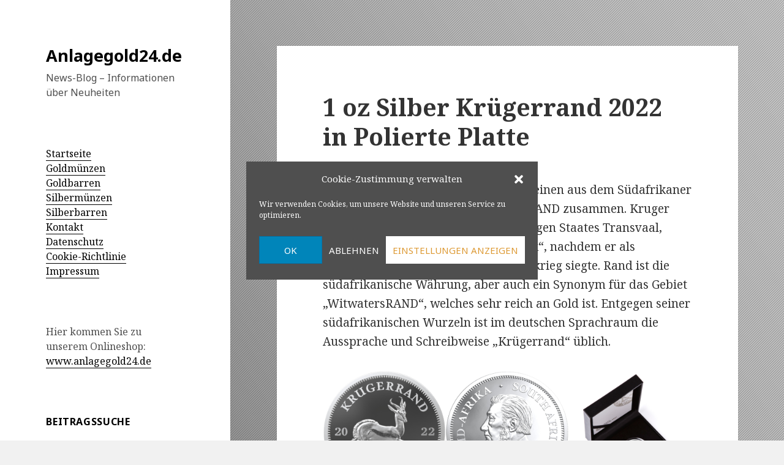

--- FILE ---
content_type: text/html; charset=UTF-8
request_url: https://anlagegold24.blog/2022/01/07/1-oz-silber-kruegerrand-2022-in-polierte-platte/
body_size: 53981
content:
<!DOCTYPE html>
<html lang="de" class="no-js">
<head>
	<meta charset="UTF-8">
	<meta name="viewport" content="width=device-width">
	<link rel="profile" href="https://gmpg.org/xfn/11">
	<link rel="pingback" href="https://anlagegold24.blog/xmlrpc.php">
	<!--[if lt IE 9]>
	<script src="https://anlagegold24.blog/wp-content/themes/twentyfifteen/js/html5.js?ver=3.7.0"></script>
	<![endif]-->
	<script>(function(html){html.className = html.className.replace(/\bno-js\b/,'js')})(document.documentElement);</script>
<title>1 oz Silber Krügerrand 2022 in Polierte Platte &#8211; Anlagegold24.de</title>
<meta name='robots' content='max-image-preview:large' />
	<style>img:is([sizes="auto" i], [sizes^="auto," i]) { contain-intrinsic-size: 3000px 1500px }</style>
	<link rel='dns-prefetch' href='//fonts.googleapis.com' />
<link href='https://fonts.gstatic.com' crossorigin rel='preconnect' />
<link rel="alternate" type="application/rss+xml" title="Anlagegold24.de &raquo; Feed" href="https://anlagegold24.blog/feed/" />
<script>
window._wpemojiSettings = {"baseUrl":"https:\/\/s.w.org\/images\/core\/emoji\/15.0.3\/72x72\/","ext":".png","svgUrl":"https:\/\/s.w.org\/images\/core\/emoji\/15.0.3\/svg\/","svgExt":".svg","source":{"concatemoji":"https:\/\/anlagegold24.blog\/wp-includes\/js\/wp-emoji-release.min.js?ver=6.7.4"}};
/*! This file is auto-generated */
!function(i,n){var o,s,e;function c(e){try{var t={supportTests:e,timestamp:(new Date).valueOf()};sessionStorage.setItem(o,JSON.stringify(t))}catch(e){}}function p(e,t,n){e.clearRect(0,0,e.canvas.width,e.canvas.height),e.fillText(t,0,0);var t=new Uint32Array(e.getImageData(0,0,e.canvas.width,e.canvas.height).data),r=(e.clearRect(0,0,e.canvas.width,e.canvas.height),e.fillText(n,0,0),new Uint32Array(e.getImageData(0,0,e.canvas.width,e.canvas.height).data));return t.every(function(e,t){return e===r[t]})}function u(e,t,n){switch(t){case"flag":return n(e,"\ud83c\udff3\ufe0f\u200d\u26a7\ufe0f","\ud83c\udff3\ufe0f\u200b\u26a7\ufe0f")?!1:!n(e,"\ud83c\uddfa\ud83c\uddf3","\ud83c\uddfa\u200b\ud83c\uddf3")&&!n(e,"\ud83c\udff4\udb40\udc67\udb40\udc62\udb40\udc65\udb40\udc6e\udb40\udc67\udb40\udc7f","\ud83c\udff4\u200b\udb40\udc67\u200b\udb40\udc62\u200b\udb40\udc65\u200b\udb40\udc6e\u200b\udb40\udc67\u200b\udb40\udc7f");case"emoji":return!n(e,"\ud83d\udc26\u200d\u2b1b","\ud83d\udc26\u200b\u2b1b")}return!1}function f(e,t,n){var r="undefined"!=typeof WorkerGlobalScope&&self instanceof WorkerGlobalScope?new OffscreenCanvas(300,150):i.createElement("canvas"),a=r.getContext("2d",{willReadFrequently:!0}),o=(a.textBaseline="top",a.font="600 32px Arial",{});return e.forEach(function(e){o[e]=t(a,e,n)}),o}function t(e){var t=i.createElement("script");t.src=e,t.defer=!0,i.head.appendChild(t)}"undefined"!=typeof Promise&&(o="wpEmojiSettingsSupports",s=["flag","emoji"],n.supports={everything:!0,everythingExceptFlag:!0},e=new Promise(function(e){i.addEventListener("DOMContentLoaded",e,{once:!0})}),new Promise(function(t){var n=function(){try{var e=JSON.parse(sessionStorage.getItem(o));if("object"==typeof e&&"number"==typeof e.timestamp&&(new Date).valueOf()<e.timestamp+604800&&"object"==typeof e.supportTests)return e.supportTests}catch(e){}return null}();if(!n){if("undefined"!=typeof Worker&&"undefined"!=typeof OffscreenCanvas&&"undefined"!=typeof URL&&URL.createObjectURL&&"undefined"!=typeof Blob)try{var e="postMessage("+f.toString()+"("+[JSON.stringify(s),u.toString(),p.toString()].join(",")+"));",r=new Blob([e],{type:"text/javascript"}),a=new Worker(URL.createObjectURL(r),{name:"wpTestEmojiSupports"});return void(a.onmessage=function(e){c(n=e.data),a.terminate(),t(n)})}catch(e){}c(n=f(s,u,p))}t(n)}).then(function(e){for(var t in e)n.supports[t]=e[t],n.supports.everything=n.supports.everything&&n.supports[t],"flag"!==t&&(n.supports.everythingExceptFlag=n.supports.everythingExceptFlag&&n.supports[t]);n.supports.everythingExceptFlag=n.supports.everythingExceptFlag&&!n.supports.flag,n.DOMReady=!1,n.readyCallback=function(){n.DOMReady=!0}}).then(function(){return e}).then(function(){var e;n.supports.everything||(n.readyCallback(),(e=n.source||{}).concatemoji?t(e.concatemoji):e.wpemoji&&e.twemoji&&(t(e.twemoji),t(e.wpemoji)))}))}((window,document),window._wpemojiSettings);
</script>
<link rel='stylesheet' id='twentyfifteen-jetpack-css' href='https://anlagegold24.blog/wp-content/plugins/jetpack/modules/theme-tools/compat/twentyfifteen.css?ver=11.0.2' media='all' />
<style id='wp-emoji-styles-inline-css'>

	img.wp-smiley, img.emoji {
		display: inline !important;
		border: none !important;
		box-shadow: none !important;
		height: 1em !important;
		width: 1em !important;
		margin: 0 0.07em !important;
		vertical-align: -0.1em !important;
		background: none !important;
		padding: 0 !important;
	}
</style>
<link rel='stylesheet' id='wp-block-library-css' href='https://anlagegold24.blog/wp-includes/css/dist/block-library/style.min.css?ver=6.7.4' media='all' />
<style id='wp-block-library-inline-css'>
.has-text-align-justify{text-align:justify;}
</style>
<style id='wp-block-library-theme-inline-css'>
.wp-block-audio :where(figcaption){color:#555;font-size:13px;text-align:center}.is-dark-theme .wp-block-audio :where(figcaption){color:#ffffffa6}.wp-block-audio{margin:0 0 1em}.wp-block-code{border:1px solid #ccc;border-radius:4px;font-family:Menlo,Consolas,monaco,monospace;padding:.8em 1em}.wp-block-embed :where(figcaption){color:#555;font-size:13px;text-align:center}.is-dark-theme .wp-block-embed :where(figcaption){color:#ffffffa6}.wp-block-embed{margin:0 0 1em}.blocks-gallery-caption{color:#555;font-size:13px;text-align:center}.is-dark-theme .blocks-gallery-caption{color:#ffffffa6}:root :where(.wp-block-image figcaption){color:#555;font-size:13px;text-align:center}.is-dark-theme :root :where(.wp-block-image figcaption){color:#ffffffa6}.wp-block-image{margin:0 0 1em}.wp-block-pullquote{border-bottom:4px solid;border-top:4px solid;color:currentColor;margin-bottom:1.75em}.wp-block-pullquote cite,.wp-block-pullquote footer,.wp-block-pullquote__citation{color:currentColor;font-size:.8125em;font-style:normal;text-transform:uppercase}.wp-block-quote{border-left:.25em solid;margin:0 0 1.75em;padding-left:1em}.wp-block-quote cite,.wp-block-quote footer{color:currentColor;font-size:.8125em;font-style:normal;position:relative}.wp-block-quote:where(.has-text-align-right){border-left:none;border-right:.25em solid;padding-left:0;padding-right:1em}.wp-block-quote:where(.has-text-align-center){border:none;padding-left:0}.wp-block-quote.is-large,.wp-block-quote.is-style-large,.wp-block-quote:where(.is-style-plain){border:none}.wp-block-search .wp-block-search__label{font-weight:700}.wp-block-search__button{border:1px solid #ccc;padding:.375em .625em}:where(.wp-block-group.has-background){padding:1.25em 2.375em}.wp-block-separator.has-css-opacity{opacity:.4}.wp-block-separator{border:none;border-bottom:2px solid;margin-left:auto;margin-right:auto}.wp-block-separator.has-alpha-channel-opacity{opacity:1}.wp-block-separator:not(.is-style-wide):not(.is-style-dots){width:100px}.wp-block-separator.has-background:not(.is-style-dots){border-bottom:none;height:1px}.wp-block-separator.has-background:not(.is-style-wide):not(.is-style-dots){height:2px}.wp-block-table{margin:0 0 1em}.wp-block-table td,.wp-block-table th{word-break:normal}.wp-block-table :where(figcaption){color:#555;font-size:13px;text-align:center}.is-dark-theme .wp-block-table :where(figcaption){color:#ffffffa6}.wp-block-video :where(figcaption){color:#555;font-size:13px;text-align:center}.is-dark-theme .wp-block-video :where(figcaption){color:#ffffffa6}.wp-block-video{margin:0 0 1em}:root :where(.wp-block-template-part.has-background){margin-bottom:0;margin-top:0;padding:1.25em 2.375em}
</style>
<link rel='stylesheet' id='mediaelement-css' href='https://anlagegold24.blog/wp-includes/js/mediaelement/mediaelementplayer-legacy.min.css?ver=4.2.17' media='all' />
<link rel='stylesheet' id='wp-mediaelement-css' href='https://anlagegold24.blog/wp-includes/js/mediaelement/wp-mediaelement.min.css?ver=6.7.4' media='all' />
<style id='classic-theme-styles-inline-css'>
/*! This file is auto-generated */
.wp-block-button__link{color:#fff;background-color:#32373c;border-radius:9999px;box-shadow:none;text-decoration:none;padding:calc(.667em + 2px) calc(1.333em + 2px);font-size:1.125em}.wp-block-file__button{background:#32373c;color:#fff;text-decoration:none}
</style>
<style id='global-styles-inline-css'>
:root{--wp--preset--aspect-ratio--square: 1;--wp--preset--aspect-ratio--4-3: 4/3;--wp--preset--aspect-ratio--3-4: 3/4;--wp--preset--aspect-ratio--3-2: 3/2;--wp--preset--aspect-ratio--2-3: 2/3;--wp--preset--aspect-ratio--16-9: 16/9;--wp--preset--aspect-ratio--9-16: 9/16;--wp--preset--color--black: #000000;--wp--preset--color--cyan-bluish-gray: #abb8c3;--wp--preset--color--white: #fff;--wp--preset--color--pale-pink: #f78da7;--wp--preset--color--vivid-red: #cf2e2e;--wp--preset--color--luminous-vivid-orange: #ff6900;--wp--preset--color--luminous-vivid-amber: #fcb900;--wp--preset--color--light-green-cyan: #7bdcb5;--wp--preset--color--vivid-green-cyan: #00d084;--wp--preset--color--pale-cyan-blue: #8ed1fc;--wp--preset--color--vivid-cyan-blue: #0693e3;--wp--preset--color--vivid-purple: #9b51e0;--wp--preset--color--dark-gray: #111;--wp--preset--color--light-gray: #f1f1f1;--wp--preset--color--yellow: #f4ca16;--wp--preset--color--dark-brown: #352712;--wp--preset--color--medium-pink: #e53b51;--wp--preset--color--light-pink: #ffe5d1;--wp--preset--color--dark-purple: #2e2256;--wp--preset--color--purple: #674970;--wp--preset--color--blue-gray: #22313f;--wp--preset--color--bright-blue: #55c3dc;--wp--preset--color--light-blue: #e9f2f9;--wp--preset--gradient--vivid-cyan-blue-to-vivid-purple: linear-gradient(135deg,rgba(6,147,227,1) 0%,rgb(155,81,224) 100%);--wp--preset--gradient--light-green-cyan-to-vivid-green-cyan: linear-gradient(135deg,rgb(122,220,180) 0%,rgb(0,208,130) 100%);--wp--preset--gradient--luminous-vivid-amber-to-luminous-vivid-orange: linear-gradient(135deg,rgba(252,185,0,1) 0%,rgba(255,105,0,1) 100%);--wp--preset--gradient--luminous-vivid-orange-to-vivid-red: linear-gradient(135deg,rgba(255,105,0,1) 0%,rgb(207,46,46) 100%);--wp--preset--gradient--very-light-gray-to-cyan-bluish-gray: linear-gradient(135deg,rgb(238,238,238) 0%,rgb(169,184,195) 100%);--wp--preset--gradient--cool-to-warm-spectrum: linear-gradient(135deg,rgb(74,234,220) 0%,rgb(151,120,209) 20%,rgb(207,42,186) 40%,rgb(238,44,130) 60%,rgb(251,105,98) 80%,rgb(254,248,76) 100%);--wp--preset--gradient--blush-light-purple: linear-gradient(135deg,rgb(255,206,236) 0%,rgb(152,150,240) 100%);--wp--preset--gradient--blush-bordeaux: linear-gradient(135deg,rgb(254,205,165) 0%,rgb(254,45,45) 50%,rgb(107,0,62) 100%);--wp--preset--gradient--luminous-dusk: linear-gradient(135deg,rgb(255,203,112) 0%,rgb(199,81,192) 50%,rgb(65,88,208) 100%);--wp--preset--gradient--pale-ocean: linear-gradient(135deg,rgb(255,245,203) 0%,rgb(182,227,212) 50%,rgb(51,167,181) 100%);--wp--preset--gradient--electric-grass: linear-gradient(135deg,rgb(202,248,128) 0%,rgb(113,206,126) 100%);--wp--preset--gradient--midnight: linear-gradient(135deg,rgb(2,3,129) 0%,rgb(40,116,252) 100%);--wp--preset--font-size--small: 13px;--wp--preset--font-size--medium: 20px;--wp--preset--font-size--large: 36px;--wp--preset--font-size--x-large: 42px;--wp--preset--spacing--20: 0.44rem;--wp--preset--spacing--30: 0.67rem;--wp--preset--spacing--40: 1rem;--wp--preset--spacing--50: 1.5rem;--wp--preset--spacing--60: 2.25rem;--wp--preset--spacing--70: 3.38rem;--wp--preset--spacing--80: 5.06rem;--wp--preset--shadow--natural: 6px 6px 9px rgba(0, 0, 0, 0.2);--wp--preset--shadow--deep: 12px 12px 50px rgba(0, 0, 0, 0.4);--wp--preset--shadow--sharp: 6px 6px 0px rgba(0, 0, 0, 0.2);--wp--preset--shadow--outlined: 6px 6px 0px -3px rgba(255, 255, 255, 1), 6px 6px rgba(0, 0, 0, 1);--wp--preset--shadow--crisp: 6px 6px 0px rgba(0, 0, 0, 1);}:where(.is-layout-flex){gap: 0.5em;}:where(.is-layout-grid){gap: 0.5em;}body .is-layout-flex{display: flex;}.is-layout-flex{flex-wrap: wrap;align-items: center;}.is-layout-flex > :is(*, div){margin: 0;}body .is-layout-grid{display: grid;}.is-layout-grid > :is(*, div){margin: 0;}:where(.wp-block-columns.is-layout-flex){gap: 2em;}:where(.wp-block-columns.is-layout-grid){gap: 2em;}:where(.wp-block-post-template.is-layout-flex){gap: 1.25em;}:where(.wp-block-post-template.is-layout-grid){gap: 1.25em;}.has-black-color{color: var(--wp--preset--color--black) !important;}.has-cyan-bluish-gray-color{color: var(--wp--preset--color--cyan-bluish-gray) !important;}.has-white-color{color: var(--wp--preset--color--white) !important;}.has-pale-pink-color{color: var(--wp--preset--color--pale-pink) !important;}.has-vivid-red-color{color: var(--wp--preset--color--vivid-red) !important;}.has-luminous-vivid-orange-color{color: var(--wp--preset--color--luminous-vivid-orange) !important;}.has-luminous-vivid-amber-color{color: var(--wp--preset--color--luminous-vivid-amber) !important;}.has-light-green-cyan-color{color: var(--wp--preset--color--light-green-cyan) !important;}.has-vivid-green-cyan-color{color: var(--wp--preset--color--vivid-green-cyan) !important;}.has-pale-cyan-blue-color{color: var(--wp--preset--color--pale-cyan-blue) !important;}.has-vivid-cyan-blue-color{color: var(--wp--preset--color--vivid-cyan-blue) !important;}.has-vivid-purple-color{color: var(--wp--preset--color--vivid-purple) !important;}.has-black-background-color{background-color: var(--wp--preset--color--black) !important;}.has-cyan-bluish-gray-background-color{background-color: var(--wp--preset--color--cyan-bluish-gray) !important;}.has-white-background-color{background-color: var(--wp--preset--color--white) !important;}.has-pale-pink-background-color{background-color: var(--wp--preset--color--pale-pink) !important;}.has-vivid-red-background-color{background-color: var(--wp--preset--color--vivid-red) !important;}.has-luminous-vivid-orange-background-color{background-color: var(--wp--preset--color--luminous-vivid-orange) !important;}.has-luminous-vivid-amber-background-color{background-color: var(--wp--preset--color--luminous-vivid-amber) !important;}.has-light-green-cyan-background-color{background-color: var(--wp--preset--color--light-green-cyan) !important;}.has-vivid-green-cyan-background-color{background-color: var(--wp--preset--color--vivid-green-cyan) !important;}.has-pale-cyan-blue-background-color{background-color: var(--wp--preset--color--pale-cyan-blue) !important;}.has-vivid-cyan-blue-background-color{background-color: var(--wp--preset--color--vivid-cyan-blue) !important;}.has-vivid-purple-background-color{background-color: var(--wp--preset--color--vivid-purple) !important;}.has-black-border-color{border-color: var(--wp--preset--color--black) !important;}.has-cyan-bluish-gray-border-color{border-color: var(--wp--preset--color--cyan-bluish-gray) !important;}.has-white-border-color{border-color: var(--wp--preset--color--white) !important;}.has-pale-pink-border-color{border-color: var(--wp--preset--color--pale-pink) !important;}.has-vivid-red-border-color{border-color: var(--wp--preset--color--vivid-red) !important;}.has-luminous-vivid-orange-border-color{border-color: var(--wp--preset--color--luminous-vivid-orange) !important;}.has-luminous-vivid-amber-border-color{border-color: var(--wp--preset--color--luminous-vivid-amber) !important;}.has-light-green-cyan-border-color{border-color: var(--wp--preset--color--light-green-cyan) !important;}.has-vivid-green-cyan-border-color{border-color: var(--wp--preset--color--vivid-green-cyan) !important;}.has-pale-cyan-blue-border-color{border-color: var(--wp--preset--color--pale-cyan-blue) !important;}.has-vivid-cyan-blue-border-color{border-color: var(--wp--preset--color--vivid-cyan-blue) !important;}.has-vivid-purple-border-color{border-color: var(--wp--preset--color--vivid-purple) !important;}.has-vivid-cyan-blue-to-vivid-purple-gradient-background{background: var(--wp--preset--gradient--vivid-cyan-blue-to-vivid-purple) !important;}.has-light-green-cyan-to-vivid-green-cyan-gradient-background{background: var(--wp--preset--gradient--light-green-cyan-to-vivid-green-cyan) !important;}.has-luminous-vivid-amber-to-luminous-vivid-orange-gradient-background{background: var(--wp--preset--gradient--luminous-vivid-amber-to-luminous-vivid-orange) !important;}.has-luminous-vivid-orange-to-vivid-red-gradient-background{background: var(--wp--preset--gradient--luminous-vivid-orange-to-vivid-red) !important;}.has-very-light-gray-to-cyan-bluish-gray-gradient-background{background: var(--wp--preset--gradient--very-light-gray-to-cyan-bluish-gray) !important;}.has-cool-to-warm-spectrum-gradient-background{background: var(--wp--preset--gradient--cool-to-warm-spectrum) !important;}.has-blush-light-purple-gradient-background{background: var(--wp--preset--gradient--blush-light-purple) !important;}.has-blush-bordeaux-gradient-background{background: var(--wp--preset--gradient--blush-bordeaux) !important;}.has-luminous-dusk-gradient-background{background: var(--wp--preset--gradient--luminous-dusk) !important;}.has-pale-ocean-gradient-background{background: var(--wp--preset--gradient--pale-ocean) !important;}.has-electric-grass-gradient-background{background: var(--wp--preset--gradient--electric-grass) !important;}.has-midnight-gradient-background{background: var(--wp--preset--gradient--midnight) !important;}.has-small-font-size{font-size: var(--wp--preset--font-size--small) !important;}.has-medium-font-size{font-size: var(--wp--preset--font-size--medium) !important;}.has-large-font-size{font-size: var(--wp--preset--font-size--large) !important;}.has-x-large-font-size{font-size: var(--wp--preset--font-size--x-large) !important;}
:where(.wp-block-post-template.is-layout-flex){gap: 1.25em;}:where(.wp-block-post-template.is-layout-grid){gap: 1.25em;}
:where(.wp-block-columns.is-layout-flex){gap: 2em;}:where(.wp-block-columns.is-layout-grid){gap: 2em;}
:root :where(.wp-block-pullquote){font-size: 1.5em;line-height: 1.6;}
</style>
<link rel='stylesheet' id='responsive-lightbox-prettyphoto-css' href='https://anlagegold24.blog/wp-content/plugins/responsive-lightbox/assets/prettyphoto/prettyPhoto.min.css?ver=2.4.0' media='all' />
<link rel='stylesheet' id='cmplz-general-css' href='https://anlagegold24.blog/wp-content/plugins/complianz-gdpr/assets/css/cookieblocker.min.css?ver=6.2.0' media='all' />
<link rel='stylesheet' id='twentyfifteen-fonts-css' href='https://fonts.googleapis.com/css?family=Noto+Sans%3A400italic%2C700italic%2C400%2C700%7CNoto+Serif%3A400italic%2C700italic%2C400%2C700%7CInconsolata%3A400%2C700&#038;subset=latin%2Clatin-ext&#038;display=fallback' media='all' />
<link rel='stylesheet' id='genericons-css' href='https://anlagegold24.blog/wp-content/plugins/jetpack/_inc/genericons/genericons/genericons.css?ver=3.1' media='all' />
<link rel='stylesheet' id='twentyfifteen-style-css' href='https://anlagegold24.blog/wp-content/themes/twentyfifteen/style.css?ver=20201208' media='all' />
<style id='twentyfifteen-style-inline-css'>

		/* Custom Sidebar Text Color */
		.site-title a,
		.site-description,
		.secondary-toggle:before {
			color: #000000;
		}

		.site-title a:hover,
		.site-title a:focus {
			color: #000000; /* Fallback for IE7 and IE8 */
			color: rgba( 0, 0, 0, 0.7);
		}

		.secondary-toggle {
			border-color: #000000; /* Fallback for IE7 and IE8 */
			border-color: rgba( 0, 0, 0, 0.1);
		}

		.secondary-toggle:hover,
		.secondary-toggle:focus {
			border-color: #000000; /* Fallback for IE7 and IE8 */
			border-color: rgba( 0, 0, 0, 0.3);
		}

		.site-title a {
			outline-color: #000000; /* Fallback for IE7 and IE8 */
			outline-color: rgba( 0, 0, 0, 0.3);
		}

		@media screen and (min-width: 59.6875em) {
			.secondary a,
			.dropdown-toggle:after,
			.widget-title,
			.widget blockquote cite,
			.widget blockquote small {
				color: #000000;
			}

			.widget button,
			.widget input[type="button"],
			.widget input[type="reset"],
			.widget input[type="submit"],
			.widget_calendar tbody a {
				background-color: #000000;
			}

			.textwidget a {
				border-color: #000000;
			}

			.secondary a:hover,
			.secondary a:focus,
			.main-navigation .menu-item-description,
			.widget,
			.widget blockquote,
			.widget .wp-caption-text,
			.widget .gallery-caption {
				color: rgba( 0, 0, 0, 0.7);
			}

			.widget button:hover,
			.widget button:focus,
			.widget input[type="button"]:hover,
			.widget input[type="button"]:focus,
			.widget input[type="reset"]:hover,
			.widget input[type="reset"]:focus,
			.widget input[type="submit"]:hover,
			.widget input[type="submit"]:focus,
			.widget_calendar tbody a:hover,
			.widget_calendar tbody a:focus {
				background-color: rgba( 0, 0, 0, 0.7);
			}

			.widget blockquote {
				border-color: rgba( 0, 0, 0, 0.7);
			}

			.main-navigation ul,
			.main-navigation li,
			.secondary-toggle,
			.widget input,
			.widget textarea,
			.widget table,
			.widget th,
			.widget td,
			.widget pre,
			.widget li,
			.widget_categories .children,
			.widget_nav_menu .sub-menu,
			.widget_pages .children,
			.widget abbr[title] {
				border-color: rgba( 0, 0, 0, 0.1);
			}

			.dropdown-toggle:hover,
			.dropdown-toggle:focus,
			.widget hr {
				background-color: rgba( 0, 0, 0, 0.1);
			}

			.widget input:focus,
			.widget textarea:focus {
				border-color: rgba( 0, 0, 0, 0.3);
			}

			.sidebar a:focus,
			.dropdown-toggle:focus {
				outline-color: rgba( 0, 0, 0, 0.3);
			}
		}
	
</style>
<link rel='stylesheet' id='twentyfifteen-block-style-css' href='https://anlagegold24.blog/wp-content/themes/twentyfifteen/css/blocks.css?ver=20190102' media='all' />
<!--[if lt IE 9]>
<link rel='stylesheet' id='twentyfifteen-ie-css' href='https://anlagegold24.blog/wp-content/themes/twentyfifteen/css/ie.css?ver=20170916' media='all' />
<![endif]-->
<!--[if lt IE 8]>
<link rel='stylesheet' id='twentyfifteen-ie7-css' href='https://anlagegold24.blog/wp-content/themes/twentyfifteen/css/ie7.css?ver=20141210' media='all' />
<![endif]-->
<link rel='stylesheet' id='jetpack_css-css' href='https://anlagegold24.blog/wp-content/plugins/jetpack/css/jetpack.css?ver=11.0.2' media='all' />
<script src="https://anlagegold24.blog/wp-includes/js/jquery/jquery.min.js?ver=3.7.1" id="jquery-core-js"></script>
<script src="https://anlagegold24.blog/wp-includes/js/jquery/jquery-migrate.min.js?ver=3.4.1" id="jquery-migrate-js"></script>
<script src="https://anlagegold24.blog/wp-content/plugins/responsive-lightbox/assets/prettyphoto/jquery.prettyPhoto.min.js?ver=2.4.0" id="responsive-lightbox-prettyphoto-js"></script>
<script src="https://anlagegold24.blog/wp-includes/js/underscore.min.js?ver=1.13.7" id="underscore-js"></script>
<script src="https://anlagegold24.blog/wp-content/plugins/responsive-lightbox/assets/infinitescroll/infinite-scroll.pkgd.min.js?ver=6.7.4" id="responsive-lightbox-infinite-scroll-js"></script>
<script id="responsive-lightbox-js-extra">
var rlArgs = {"script":"prettyphoto","selector":"lightbox","customEvents":"","activeGalleries":"1","animationSpeed":"normal","slideshow":"0","slideshowDelay":"5000","slideshowAutoplay":"0","opacity":"0.62","showTitle":"1","allowResize":"1","allowExpand":"1","width":"1080","height":"720","separator":"\/","theme":"pp_default","horizontalPadding":"20","hideFlash":"0","wmode":"window","videoAutoplay":"0","modal":"0","deeplinking":"0","overlayGallery":"1","keyboardShortcuts":"1","social":"0","woocommerce_gallery":"0","ajaxurl":"https:\/\/anlagegold24.blog\/wp-admin\/admin-ajax.php","nonce":"26b643fe04","preview":"false","postId":"3249","scriptExtension":""};
</script>
<script src="https://anlagegold24.blog/wp-content/plugins/responsive-lightbox/js/front.js?ver=2.4.0" id="responsive-lightbox-js"></script>
<link rel="https://api.w.org/" href="https://anlagegold24.blog/wp-json/" /><link rel="alternate" title="JSON" type="application/json" href="https://anlagegold24.blog/wp-json/wp/v2/posts/3249" /><link rel="EditURI" type="application/rsd+xml" title="RSD" href="https://anlagegold24.blog/xmlrpc.php?rsd" />
<meta name="generator" content="WordPress 6.7.4" />
<link rel="canonical" href="https://anlagegold24.blog/2022/01/07/1-oz-silber-kruegerrand-2022-in-polierte-platte/" />
<link rel='shortlink' href='https://anlagegold24.blog/?p=3249' />
<link rel="alternate" title="oEmbed (JSON)" type="application/json+oembed" href="https://anlagegold24.blog/wp-json/oembed/1.0/embed?url=https%3A%2F%2Fanlagegold24.blog%2F2022%2F01%2F07%2F1-oz-silber-kruegerrand-2022-in-polierte-platte%2F" />
<link rel="alternate" title="oEmbed (XML)" type="text/xml+oembed" href="https://anlagegold24.blog/wp-json/oembed/1.0/embed?url=https%3A%2F%2Fanlagegold24.blog%2F2022%2F01%2F07%2F1-oz-silber-kruegerrand-2022-in-polierte-platte%2F&#038;format=xml" />
<style>.cmplz-hidden{display:none!important;}</style><style>img#wpstats{display:none}</style>
	<style id="custom-background-css">
body.custom-background { background-image: url("https://anlagegold24.blog/wp-content/uploads/2018/03/background2-1.jpg"); background-position: left top; background-size: auto; background-repeat: repeat; background-attachment: fixed; }
</style>
	
<!-- Jetpack Open Graph Tags -->
<meta property="og:type" content="article" />
<meta property="og:title" content="1 oz Silber Krügerrand 2022 in Polierte Platte" />
<meta property="og:url" content="https://anlagegold24.blog/2022/01/07/1-oz-silber-kruegerrand-2022-in-polierte-platte/" />
<meta property="og:description" content="Der Name Krügerrand setzt sich zum einen aus dem Südafrikaner Paul KRUGER und zum anderen aus RAND zusammen. Kruger wurde 1882 Präsident des eigenständigen Staates Transvaal, offiziell „Zuid Afrika…" />
<meta property="article:published_time" content="2022-01-07T11:20:44+00:00" />
<meta property="article:modified_time" content="2022-02-28T09:27:07+00:00" />
<meta property="og:site_name" content="Anlagegold24.de" />
<meta property="og:image" content="https://anlagegold24.blog/wp-content/uploads/2022/01/1.jpg" />
<meta property="og:image:secure_url" content="https://i0.wp.com/anlagegold24.blog/wp-content/uploads/2022/01/1.jpg?ssl=1" />
<meta property="og:image" content="https://anlagegold24.blog/wp-content/uploads/2022/01/3.jpg" />
<meta property="og:image:secure_url" content="https://i0.wp.com/anlagegold24.blog/wp-content/uploads/2022/01/3.jpg?ssl=1" />
<meta property="og:image" content="https://anlagegold24.blog/wp-content/uploads/2022/01/4.jpg" />
<meta property="og:image:secure_url" content="https://i0.wp.com/anlagegold24.blog/wp-content/uploads/2022/01/4.jpg?ssl=1" />
<meta property="og:image:alt" content="" />
<meta property="og:locale" content="de_DE" />
<meta name="twitter:text:title" content="1 oz Silber Krügerrand 2022 in Polierte Platte" />
<meta name="twitter:image" content="https://anlagegold24.blog/wp-content/uploads/2022/01/1.jpg?w=1400" />
<meta name="twitter:card" content="summary_large_image" />

<!-- End Jetpack Open Graph Tags -->
</head>

<body data-cmplz=1 class="post-template-default single single-post postid-3249 single-format-standard custom-background wp-embed-responsive">
<div id="page" class="hfeed site">
	<a class="skip-link screen-reader-text" href="#content">Zum Inhalt springen</a>

	<div id="sidebar" class="sidebar">
		<header id="masthead" class="site-header">
			<div class="site-branding">
										<p class="site-title"><a href="https://anlagegold24.blog/" rel="home">Anlagegold24.de</a></p>
												<p class="site-description">News-Blog – Informationen über Neuheiten</p>
										<button class="secondary-toggle">Menü und Widgets</button>
			</div><!-- .site-branding -->
		</header><!-- .site-header -->

			<div id="secondary" class="secondary">

		
		
					<div id="widget-area" class="widget-area" role="complementary">
				<aside id="custom_html-2" class="widget_text widget widget_custom_html"><div class="textwidget custom-html-widget"><a href="http://anlagegold24.blog/">Startseite</a><br>
<a href="http://www.anlagegold24.de/Goldmuenzen.html">Goldmünzen</a><br>
<a href="http://www.anlagegold24.de/Goldbarren.html">Goldbarren</a><br>
<a href="http://www.anlagegold24.de/Silbermuenzen.html">Silbermünzen</a><br>
<a href="http://www.anlagegold24.de/silberbarren.html">Silberbarren</a><br>
<a href="http://www.anlagegold24.de/Impressum.html">Kontakt</a><br>
<a href="http://anlagegold24.blog/datenschutz/">Datenschutz</a><br>
<a href="https://anlagegold24.blog/cookie-richtlinie-eu/">Cookie-Richtlinie</a><br>
<a href="anlagegold24.blog/impressum/">Impressum</a></div></aside><aside id="custom_html-3" class="widget_text widget widget_custom_html"><div class="textwidget custom-html-widget">Hier kommen Sie zu unserem Onlineshop:<br>
<a href="https://www.anlagegold24.de">www.anlagegold24.de</a></div></aside><aside id="search-2" class="widget widget_search"><h2 class="widget-title">Beitragssuche</h2><form role="search" method="get" class="search-form" action="https://anlagegold24.blog/">
				<label>
					<span class="screen-reader-text">Suche nach:</span>
					<input type="search" class="search-field" placeholder="Suchen …" value="" name="s" />
				</label>
				<input type="submit" class="search-submit screen-reader-text" value="Suchen" />
			</form></aside><aside id="archives-2" class="widget widget_archive"><h2 class="widget-title">Archiv</h2><nav aria-label="Archiv">
			<ul>
					<li><a href='https://anlagegold24.blog/2025/08/'>August 2025</a></li>
	<li><a href='https://anlagegold24.blog/2025/07/'>Juli 2025</a></li>
	<li><a href='https://anlagegold24.blog/2025/06/'>Juni 2025</a></li>
	<li><a href='https://anlagegold24.blog/2025/05/'>Mai 2025</a></li>
	<li><a href='https://anlagegold24.blog/2025/04/'>April 2025</a></li>
	<li><a href='https://anlagegold24.blog/2024/07/'>Juli 2024</a></li>
	<li><a href='https://anlagegold24.blog/2024/02/'>Februar 2024</a></li>
	<li><a href='https://anlagegold24.blog/2022/08/'>August 2022</a></li>
	<li><a href='https://anlagegold24.blog/2022/06/'>Juni 2022</a></li>
	<li><a href='https://anlagegold24.blog/2022/05/'>Mai 2022</a></li>
	<li><a href='https://anlagegold24.blog/2022/04/'>April 2022</a></li>
	<li><a href='https://anlagegold24.blog/2022/03/'>März 2022</a></li>
	<li><a href='https://anlagegold24.blog/2022/02/'>Februar 2022</a></li>
	<li><a href='https://anlagegold24.blog/2022/01/'>Januar 2022</a></li>
	<li><a href='https://anlagegold24.blog/2021/12/'>Dezember 2021</a></li>
	<li><a href='https://anlagegold24.blog/2021/11/'>November 2021</a></li>
	<li><a href='https://anlagegold24.blog/2021/10/'>Oktober 2021</a></li>
	<li><a href='https://anlagegold24.blog/2021/09/'>September 2021</a></li>
	<li><a href='https://anlagegold24.blog/2021/08/'>August 2021</a></li>
	<li><a href='https://anlagegold24.blog/2021/07/'>Juli 2021</a></li>
	<li><a href='https://anlagegold24.blog/2021/06/'>Juni 2021</a></li>
	<li><a href='https://anlagegold24.blog/2021/05/'>Mai 2021</a></li>
	<li><a href='https://anlagegold24.blog/2021/04/'>April 2021</a></li>
	<li><a href='https://anlagegold24.blog/2021/03/'>März 2021</a></li>
	<li><a href='https://anlagegold24.blog/2021/01/'>Januar 2021</a></li>
	<li><a href='https://anlagegold24.blog/2020/11/'>November 2020</a></li>
	<li><a href='https://anlagegold24.blog/2020/10/'>Oktober 2020</a></li>
	<li><a href='https://anlagegold24.blog/2020/09/'>September 2020</a></li>
	<li><a href='https://anlagegold24.blog/2020/08/'>August 2020</a></li>
	<li><a href='https://anlagegold24.blog/2020/04/'>April 2020</a></li>
	<li><a href='https://anlagegold24.blog/2020/03/'>März 2020</a></li>
	<li><a href='https://anlagegold24.blog/2020/02/'>Februar 2020</a></li>
	<li><a href='https://anlagegold24.blog/2020/01/'>Januar 2020</a></li>
	<li><a href='https://anlagegold24.blog/2019/12/'>Dezember 2019</a></li>
	<li><a href='https://anlagegold24.blog/2019/11/'>November 2019</a></li>
	<li><a href='https://anlagegold24.blog/2019/08/'>August 2019</a></li>
	<li><a href='https://anlagegold24.blog/2019/07/'>Juli 2019</a></li>
	<li><a href='https://anlagegold24.blog/2019/06/'>Juni 2019</a></li>
	<li><a href='https://anlagegold24.blog/2019/05/'>Mai 2019</a></li>
	<li><a href='https://anlagegold24.blog/2019/04/'>April 2019</a></li>
	<li><a href='https://anlagegold24.blog/2019/03/'>März 2019</a></li>
	<li><a href='https://anlagegold24.blog/2019/02/'>Februar 2019</a></li>
	<li><a href='https://anlagegold24.blog/2019/01/'>Januar 2019</a></li>
	<li><a href='https://anlagegold24.blog/2018/12/'>Dezember 2018</a></li>
	<li><a href='https://anlagegold24.blog/2018/11/'>November 2018</a></li>
	<li><a href='https://anlagegold24.blog/2018/10/'>Oktober 2018</a></li>
	<li><a href='https://anlagegold24.blog/2018/09/'>September 2018</a></li>
	<li><a href='https://anlagegold24.blog/2018/08/'>August 2018</a></li>
	<li><a href='https://anlagegold24.blog/2018/07/'>Juli 2018</a></li>
	<li><a href='https://anlagegold24.blog/2018/06/'>Juni 2018</a></li>
	<li><a href='https://anlagegold24.blog/2018/05/'>Mai 2018</a></li>
	<li><a href='https://anlagegold24.blog/2018/04/'>April 2018</a></li>
	<li><a href='https://anlagegold24.blog/2018/03/'>März 2018</a></li>
	<li><a href='https://anlagegold24.blog/2018/02/'>Februar 2018</a></li>
	<li><a href='https://anlagegold24.blog/2018/01/'>Januar 2018</a></li>
	<li><a href='https://anlagegold24.blog/2017/12/'>Dezember 2017</a></li>
	<li><a href='https://anlagegold24.blog/2017/11/'>November 2017</a></li>
	<li><a href='https://anlagegold24.blog/2017/10/'>Oktober 2017</a></li>
	<li><a href='https://anlagegold24.blog/2017/09/'>September 2017</a></li>
	<li><a href='https://anlagegold24.blog/2017/08/'>August 2017</a></li>
	<li><a href='https://anlagegold24.blog/2017/07/'>Juli 2017</a></li>
	<li><a href='https://anlagegold24.blog/2017/06/'>Juni 2017</a></li>
	<li><a href='https://anlagegold24.blog/2017/05/'>Mai 2017</a></li>
	<li><a href='https://anlagegold24.blog/2017/04/'>April 2017</a></li>
	<li><a href='https://anlagegold24.blog/2017/03/'>März 2017</a></li>
	<li><a href='https://anlagegold24.blog/2017/02/'>Februar 2017</a></li>
	<li><a href='https://anlagegold24.blog/2017/01/'>Januar 2017</a></li>
	<li><a href='https://anlagegold24.blog/2016/12/'>Dezember 2016</a></li>
	<li><a href='https://anlagegold24.blog/2016/11/'>November 2016</a></li>
	<li><a href='https://anlagegold24.blog/2016/09/'>September 2016</a></li>
			</ul>

			</nav></aside><aside id="custom_html-4" class="widget_text widget widget_custom_html"><div class="textwidget custom-html-widget"><a href="http://www.anlagegold24.de/s01.php?&amp;sp=de&amp;pp=blog&amp;blogarchiv=201610">Oktober 2016</a><br>
<a href="http://www.anlagegold24.de/s01.php?&amp;sp=de&amp;pp=blog&amp;blogarchiv=201609">September 2016</a><br>
<a href="http://www.anlagegold24.de/s01.php?&amp;sp=de&amp;pp=blog&amp;blogarchiv=201608">August 2016</a><br>
<a href="http://www.anlagegold24.de/s01.php?&amp;sp=de&amp;pp=blog&amp;blogarchiv=201607">Juli 2016</a><br>
<a href="http://www.anlagegold24.de/s01.php?&amp;sp=de&amp;pp=blog&amp;blogarchiv=201606">Juni 2016</a><br>
<a href="http://www.anlagegold24.de/s01.php?&amp;sp=de&amp;pp=blog&amp;blogarchiv=201605">Mai 2016</a><br>
<a href="http://www.anlagegold24.de/s01.php?&amp;sp=de&amp;pp=blog&amp;blogarchiv=201604">April 2016</a><br>
<a href="http://www.anlagegold24.de/s01.php?&amp;sp=de&amp;pp=blog&amp;blogarchiv=201603">März 2016</a><br>
<a href="http://www.anlagegold24.de/s01.php?&amp;sp=de&amp;pp=blog&amp;blogarchiv=201602">Februar 2016</a><br>
<a href="http://www.anlagegold24.de/s01.php?&amp;sp=de&amp;pp=blog&amp;blogarchiv=201601">Januar 2016</a><br>
<a href="http://www.anlagegold24.de/s01.php?&amp;sp=de&amp;pp=blog&amp;blogarchiv=201512">Dezember 2015</a></div></aside>			</div><!-- .widget-area -->
		
	</div><!-- .secondary -->

	</div><!-- .sidebar -->

	<div id="content" class="site-content">

	<div id="primary" class="content-area">
		<main id="main" class="site-main">

		
<article id="post-3249" class="post-3249 post type-post status-publish format-standard hentry category-allgemein">
	
	<header class="entry-header">
		<h1 class="entry-title">1 oz Silber Krügerrand 2022 in Polierte Platte</h1>	</header><!-- .entry-header -->

	<div class="entry-content">
		
<p>Der Name Krügerrand setzt sich zum einen aus dem Südafrikaner Paul KRUGER und zum anderen aus RAND zusammen. Kruger wurde 1882 Präsident des eigenständigen Staates Transvaal, offiziell „Zuid Afrikaanische Republiek“, nachdem er als Generalkommandant im sog. 1. Burenkrieg siegte. Rand ist die südafrikanische Währung, aber auch ein Synonym für das Gebiet „WitwatersRAND“, welches sehr reich an Gold ist. Entgegen seiner südafrikanischen Wurzeln ist im deutschen Sprachraum die Aussprache und Schreibweise „Krügerrand“ üblich.</p>



<figure class="wp-block-gallery has-nested-images columns-default is-cropped wp-block-gallery-1 is-layout-flex wp-block-gallery-is-layout-flex">
<figure class="wp-block-image size-large"><a href="https://anlagegold24.blog/wp-content/uploads/2022/01/1.jpg" data-rel="lightbox-image-0" data-rl_title="" data-rl_caption="" title=""><img fetchpriority="high" decoding="async" width="1000" height="1000" data-id="3250" src="https://anlagegold24.blog/wp-content/uploads/2022/01/1.jpg" alt="" class="wp-image-3250" srcset="https://anlagegold24.blog/wp-content/uploads/2022/01/1.jpg 1000w, https://anlagegold24.blog/wp-content/uploads/2022/01/1-300x300.jpg 300w, https://anlagegold24.blog/wp-content/uploads/2022/01/1-150x150.jpg 150w, https://anlagegold24.blog/wp-content/uploads/2022/01/1-768x768.jpg 768w" sizes="(max-width: 1000px) 100vw, 1000px" /></a></figure>



<figure class="wp-block-image size-large"><a href="https://anlagegold24.blog/wp-content/uploads/2022/01/3.jpg" data-rel="lightbox-image-1" data-rl_title="" data-rl_caption="" title=""><img decoding="async" width="1000" height="1000" data-id="3251" src="https://anlagegold24.blog/wp-content/uploads/2022/01/3.jpg" alt="" class="wp-image-3251" srcset="https://anlagegold24.blog/wp-content/uploads/2022/01/3.jpg 1000w, https://anlagegold24.blog/wp-content/uploads/2022/01/3-300x300.jpg 300w, https://anlagegold24.blog/wp-content/uploads/2022/01/3-150x150.jpg 150w, https://anlagegold24.blog/wp-content/uploads/2022/01/3-768x768.jpg 768w" sizes="(max-width: 1000px) 100vw, 1000px" /></a></figure>



<figure class="wp-block-image size-large"><a href="https://anlagegold24.blog/wp-content/uploads/2022/01/4.jpg" data-rel="lightbox-image-2" data-rl_title="" data-rl_caption="" title=""><img decoding="async" width="1000" height="1000" data-id="3252" src="https://anlagegold24.blog/wp-content/uploads/2022/01/4.jpg" alt="" class="wp-image-3252" srcset="https://anlagegold24.blog/wp-content/uploads/2022/01/4.jpg 1000w, https://anlagegold24.blog/wp-content/uploads/2022/01/4-300x300.jpg 300w, https://anlagegold24.blog/wp-content/uploads/2022/01/4-150x150.jpg 150w, https://anlagegold24.blog/wp-content/uploads/2022/01/4-768x768.jpg 768w" sizes="(max-width: 1000px) 100vw, 1000px" /></a></figure>
</figure>



<p>Das Erscheinungsbild der Krügerrand-Münze ist seit 1967 unverändert, auf ihrer Rückseite ist ein Porträt von Paul Kruger mit langem Bart und Anzug zu sehen, sowie der Landesname in Englisch („South Africa“) und in Afrikaans („Suid-Afrika“). Eine südafrikanische Springbock-Antilope ziert die Vorderseite des Krügerrands. Diese Antilopenart ist dort nicht nur sehr weit verbreitet, sondern auch das südafrikanische Nationaltier. In dem Bild von Coert Steynberg, welches auf der Münze zu sehen ist, vollführt sie einen Sprint, vermutlich auf der Flucht vor einem Raubtier. Über ihr, am Münzrand, befindet sich der gewölbte Schriftzug KRUGERRAND. Seitlich wird das Prägejahr mithilfe von jeweils zwei Zahlen auf beiden Seiten verdeutlicht.<br><br>Die 1 oz Silbermünze wurde in der höchsten Prägequalität „Polierte Platte“ und aus reinstem 999er Silber geprägt. Die Auflage beträgt weltweit nur 20.000 Exemplare.</p>



<p class="has-text-align-center has-white-color has-medium-pink-background-color has-text-color has-background"><a href="https://www.anlagegold24.de/s.php?a=230837&amp;s=de&amp;p=524" data-type="URL" data-id="https://www.anlagegold24.de/s.php?a=230837&amp;s=de&amp;p=524">ZUM ANGEBOT</a></p>
	</div><!-- .entry-content -->

	
	<footer class="entry-footer">
		<span class="posted-on"><span class="screen-reader-text">Veröffentlicht am </span><a href="https://anlagegold24.blog/2022/01/07/1-oz-silber-kruegerrand-2022-in-polierte-platte/" rel="bookmark"><time class="entry-date published" datetime="2022-01-07T12:20:44+01:00">7. Januar 2022</time><time class="updated" datetime="2022-02-28T10:27:07+01:00">28. Februar 2022</time></a></span><span class="byline"><span class="author vcard"><span class="screen-reader-text">Autor </span><a class="url fn n" href="https://anlagegold24.blog/author/ag24blog/">AG24BLOG</a></span></span>			</footer><!-- .entry-footer -->

</article><!-- #post-3249 -->

	<nav class="navigation post-navigation" aria-label="Beiträge">
		<h2 class="screen-reader-text">Beitragsnavigation</h2>
		<div class="nav-links"><div class="nav-previous"><a href="https://anlagegold24.blog/2022/01/01/frohes-neues-jahr/" rel="prev"><span class="meta-nav" aria-hidden="true">Zurück</span> <span class="screen-reader-text">Vorheriger Beitrag:</span> <span class="post-title">Frohes Neues Jahr!</span></a></div><div class="nav-next"><a href="https://anlagegold24.blog/2022/01/19/erstausgabetag-20-euro-silber-augen-der-kontinente-australien-staerke-des-tigers-2022/" rel="next"><span class="meta-nav" aria-hidden="true">Weiter</span> <span class="screen-reader-text">Nächster Beitrag:</span> <span class="post-title">Erstausgabetag: 20 Euro Silber Augen der Kontinente Australien &#8211; Stärke des Tigers 2022</span></a></div></div>
	</nav>
		</main><!-- .site-main -->
	</div><!-- .content-area -->


	</div><!-- .site-content -->

	<footer id="colophon" class="site-footer">
		<div class="site-info">
						<a class="privacy-policy-link" href="https://anlagegold24.blog/datenschutz/" rel="privacy-policy">Datenschutz</a><span role="separator" aria-hidden="true"></span>			<a href="https://de.wordpress.org/" class="imprint">
				Stolz präsentiert von WordPress			</a>
		</div><!-- .site-info -->
	</footer><!-- .site-footer -->

</div><!-- .site -->


<!-- Consent Management powered by Complianz | GDPR/CCPA Cookie Consent https://wordpress.org/plugins/complianz-gdpr -->
<div id="cmplz-cookiebanner-container"><div class="cmplz-cookiebanner cmplz-hidden banner-1 optin cmplz-center cmplz-categories-type-view-preferences" aria-modal="true" data-nosnippet="true" role="dialog" aria-live="polite" aria-labelledby="cmplz-header-1-optin" aria-describedby="cmplz-message-1-optin">
	<div class="cmplz-header">
		<div class="cmplz-logo"></div>
		<div class="cmplz-title" id="cmplz-header-1-optin">Cookie-Zustimmung verwalten</div>
		<div class="cmplz-close" tabindex="0" role="button" aria-label="close-dialog">
			<svg aria-hidden="true" focusable="false" data-prefix="fas" data-icon="times" class="svg-inline--fa fa-times fa-w-11" role="img" xmlns="http://www.w3.org/2000/svg" viewBox="0 0 352 512"><path fill="currentColor" d="M242.72 256l100.07-100.07c12.28-12.28 12.28-32.19 0-44.48l-22.24-22.24c-12.28-12.28-32.19-12.28-44.48 0L176 189.28 75.93 89.21c-12.28-12.28-32.19-12.28-44.48 0L9.21 111.45c-12.28 12.28-12.28 32.19 0 44.48L109.28 256 9.21 356.07c-12.28 12.28-12.28 32.19 0 44.48l22.24 22.24c12.28 12.28 32.2 12.28 44.48 0L176 322.72l100.07 100.07c12.28 12.28 32.2 12.28 44.48 0l22.24-22.24c12.28-12.28 12.28-32.19 0-44.48L242.72 256z"></path></svg>
		</div>
	</div>

		<div class="cmplz-divider cmplz-divider-header"></div>
		<div class="cmplz-body">
			<div class="cmplz-message" id="cmplz-message-1-optin">Wir verwenden Cookies, um unsere Website und unseren Service zu optimieren.</div>
			<!-- categories start -->
			<div class="cmplz-categories">
				<details class="cmplz-category cmplz-functional" >
					<summary>
						<span class="cmplz-category-header">
							<span class="cmplz-category-title">Funktionale Cookies</span>
							<span class='cmplz-always-active'>
								<span class="cmplz-banner-checkbox">
									<input type="checkbox"
										   id="cmplz-functional-optin"
										   data-category="cmplz_functional"
										   class="cmplz-consent-checkbox cmplz-functional"
										   size="40"
										   value="1"/>
									<label class="cmplz-label" for="cmplz-functional-optin" tabindex="0"><span>Funktionale Cookies</span></label>
								</span>
								Immer aktiv							</span>
							<span class="cmplz-icon cmplz-open">
								<svg xmlns="http://www.w3.org/2000/svg" viewBox="0 0 448 512"  height="18" ><path d="M224 416c-8.188 0-16.38-3.125-22.62-9.375l-192-192c-12.5-12.5-12.5-32.75 0-45.25s32.75-12.5 45.25 0L224 338.8l169.4-169.4c12.5-12.5 32.75-12.5 45.25 0s12.5 32.75 0 45.25l-192 192C240.4 412.9 232.2 416 224 416z"/></svg>
							</span>
						</span>
					</summary>
					<div class="cmplz-description">
						<span class="cmplz-description-functional">The technical storage or access is strictly necessary for the legitimate purpose of enabling the use of a specific service explicitly requested by the subscriber or user, or for the sole purpose of carrying out the transmission of a communication over an electronic communications network.</span>
					</div>
				</details>

				<details class="cmplz-category cmplz-preferences" >
					<summary>
						<span class="cmplz-category-header">
							<span class="cmplz-category-title">Vorlieben</span>
							<span class="cmplz-banner-checkbox">
								<input type="checkbox"
									   id="cmplz-preferences-optin"
									   data-category="cmplz_preferences"
									   class="cmplz-consent-checkbox cmplz-preferences"
									   size="40"
									   value="1"/>
								<label class="cmplz-label" for="cmplz-preferences-optin" tabindex="0"><span>Vorlieben</span></label>
							</span>
							<span class="cmplz-icon cmplz-open">
								<svg xmlns="http://www.w3.org/2000/svg" viewBox="0 0 448 512"  height="18" ><path d="M224 416c-8.188 0-16.38-3.125-22.62-9.375l-192-192c-12.5-12.5-12.5-32.75 0-45.25s32.75-12.5 45.25 0L224 338.8l169.4-169.4c12.5-12.5 32.75-12.5 45.25 0s12.5 32.75 0 45.25l-192 192C240.4 412.9 232.2 416 224 416z"/></svg>
							</span>
						</span>
					</summary>
					<div class="cmplz-description">
						<span class="cmplz-description-preferences">The technical storage or access is necessary for the legitimate purpose of storing preferences that are not requested by the subscriber or user.</span>
					</div>
				</details>

				<details class="cmplz-category cmplz-statistics" >
					<summary>
						<span class="cmplz-category-header">
							<span class="cmplz-category-title">Statistiken</span>
							<span class="cmplz-banner-checkbox">
								<input type="checkbox"
									   id="cmplz-statistics-optin"
									   data-category="cmplz_statistics"
									   class="cmplz-consent-checkbox cmplz-statistics"
									   size="40"
									   value="1"/>
								<label class="cmplz-label" for="cmplz-statistics-optin" tabindex="0"><span>Statistiken</span></label>
							</span>
							<span class="cmplz-icon cmplz-open">
								<svg xmlns="http://www.w3.org/2000/svg" viewBox="0 0 448 512"  height="18" ><path d="M224 416c-8.188 0-16.38-3.125-22.62-9.375l-192-192c-12.5-12.5-12.5-32.75 0-45.25s32.75-12.5 45.25 0L224 338.8l169.4-169.4c12.5-12.5 32.75-12.5 45.25 0s12.5 32.75 0 45.25l-192 192C240.4 412.9 232.2 416 224 416z"/></svg>
							</span>
						</span>
					</summary>
					<div class="cmplz-description">
						<span class="cmplz-description-statistics">The technical storage or access that is used exclusively for statistical purposes.</span>
						<span class="cmplz-description-statistics-anonymous">The technical storage or access that is used exclusively for anonymous statistical purposes. Without a subpoena, voluntary compliance on the part of your Internet Service Provider, or additional records from a third party, information stored or retrieved for this purpose alone cannot usually be used to identify you.</span>
					</div>
				</details>
				<details class="cmplz-category cmplz-marketing" >
					<summary>
						<span class="cmplz-category-header">
							<span class="cmplz-category-title">Marketing</span>
							<span class="cmplz-banner-checkbox">
								<input type="checkbox"
									   id="cmplz-marketing-optin"
									   data-category="cmplz_marketing"
									   class="cmplz-consent-checkbox cmplz-marketing"
									   size="40"
									   value="1"/>
								<label class="cmplz-label" for="cmplz-marketing-optin" tabindex="0"><span>Marketing</span></label>
							</span>
							<span class="cmplz-icon cmplz-open">
								<svg xmlns="http://www.w3.org/2000/svg" viewBox="0 0 448 512"  height="18" ><path d="M224 416c-8.188 0-16.38-3.125-22.62-9.375l-192-192c-12.5-12.5-12.5-32.75 0-45.25s32.75-12.5 45.25 0L224 338.8l169.4-169.4c12.5-12.5 32.75-12.5 45.25 0s12.5 32.75 0 45.25l-192 192C240.4 412.9 232.2 416 224 416z"/></svg>
							</span>
						</span>
					</summary>
					<div class="cmplz-description">
						<span class="cmplz-description-marketing">The technical storage or access is required to create user profiles to send advertising, or to track the user on a website or across several websites for similar marketing purposes.</span>
					</div>
				</details>
			</div><!-- categories end -->
					</div>

		<div class="cmplz-links cmplz-information">
			<a class="cmplz-link cmplz-manage-options cookie-statement" href="#" data-relative_url="#cmplz-manage-consent-container">Optionen verwalten</a>
			<a class="cmplz-link cmplz-manage-third-parties cookie-statement" href="#" data-relative_url="#cmplz-cookies-overview">Dienste verwalten</a>
			<a class="cmplz-link cmplz-manage-vendors tcf cookie-statement" href="#" data-relative_url="#cmplz-tcf-wrapper">Anbieter verwalten</a>
			<a class="cmplz-link cmplz-external cmplz-read-more-purposes tcf" target="_blank" rel="noopener noreferrer nofollow" href="https://cookiedatabase.org/tcf/purposes/">Lese mehr über diese Zwecke</a>
					</div>

	<div class="cmplz-divider cmplz-footer"></div>

	<div class="cmplz-buttons">
		<button class="cmplz-btn cmplz-accept">OK</button>
		<button class="cmplz-btn cmplz-deny">Ablehnen</button>
		<button class="cmplz-btn cmplz-view-preferences">Einstellungen anzeigen</button>
		<button class="cmplz-btn cmplz-save-preferences">Einstellungen speichern</button>
		<a class="cmplz-btn cmplz-manage-options tcf cookie-statement" href="#" data-relative_url="#cmplz-manage-consent-container">Einstellungen anzeigen</a>
			</div>

	<div class="cmplz-links cmplz-documents">
		<a class="cmplz-link cookie-statement" href="#" data-relative_url="">{title}</a>
		<a class="cmplz-link privacy-statement" href="#" data-relative_url="">{title}</a>
		<a class="cmplz-link impressum" href="#" data-relative_url="">{title}</a>
			</div>

</div>


</div>
					<div id="cmplz-manage-consent" data-nosnippet="true"><button class="cmplz-btn cmplz-hidden cmplz-manage-consent manage-consent-1">Zustimmung verwalten</button>

</div><style id='core-block-supports-inline-css'>
.wp-block-gallery.wp-block-gallery-1{--wp--style--unstable-gallery-gap:var( --wp--style--gallery-gap-default, var( --gallery-block--gutter-size, var( --wp--style--block-gap, 0.5em ) ) );gap:var( --wp--style--gallery-gap-default, var( --gallery-block--gutter-size, var( --wp--style--block-gap, 0.5em ) ) );}
</style>
<script src="https://anlagegold24.blog/wp-content/themes/twentyfifteen/js/skip-link-focus-fix.js?ver=20141028" id="twentyfifteen-skip-link-focus-fix-js"></script>
<script id="twentyfifteen-script-js-extra">
var screenReaderText = {"expand":"<span class=\"screen-reader-text\">Untermen\u00fc anzeigen<\/span>","collapse":"<span class=\"screen-reader-text\">Untermen\u00fc verbergen<\/span>"};
</script>
<script src="https://anlagegold24.blog/wp-content/themes/twentyfifteen/js/functions.js?ver=20171218" id="twentyfifteen-script-js"></script>
<script id="cmplz-cookiebanner-js-extra">
var complianz = {"prefix":"cmplz_","user_banner_id":"1","set_cookies":[],"block_ajax_content":"","banner_version":"25","version":"6.2.0","store_consent":"","do_not_track":"","consenttype":"optin","region":"eu","geoip":"","dismiss_timeout":"","disable_cookiebanner":"","soft_cookiewall":"","dismiss_on_scroll":"","cookie_expiry":"365","url":"https:\/\/anlagegold24.blog\/wp-json\/complianz\/v1\/","locale":"lang=de&locale=de_DE","set_cookies_on_root":"","cookie_domain":"","current_policy_id":"20","cookie_path":"\/","categories":{"statistics":"Statistiken","marketing":"Marketing"},"tcf_active":"","placeholdertext":"Klicke hier, um {category}-Cookies zu akzeptieren und diesen Inhalt zu aktivieren","css_file":"https:\/\/anlagegold24.blog\/wp-content\/uploads\/complianz\/css\/banner-{banner_id}-{type}.css?v=25","page_links":{"eu":{"cookie-statement":{"title":"Cookie-Richtlinie","url":"https:\/\/anlagegold24.blog\/cookie-richtlinie-eu\/"},"privacy-statement":{"title":"Datenschutz","url":"https:\/\/anlagegold24.blog\/datenschutz\/"}}},"tm_categories":"","forceEnableStats":"","preview":"","clean_cookies":""};
</script>
<script defer src="https://anlagegold24.blog/wp-content/plugins/complianz-gdpr/cookiebanner/js/complianz.min.js?ver=6.2.0" id="cmplz-cookiebanner-js"></script>
<!-- Statistics script Complianz GDPR/CCPA -->
					<script type="text/plain" data-category="statistics"></script><script type="text/plain" data-service="jetpack-statistics" data-category="statistics" src='https://stats.wp.com/e-202605.js' defer></script>
<script>
	_stq = window._stq || [];
	_stq.push([ 'view', {v:'ext',j:'1:11.0.2',blog:'121579397',post:'3249',tz:'1',srv:'anlagegold24.blog'} ]);
	_stq.push([ 'clickTrackerInit', '121579397', '3249' ]);
</script>

</body>
</html>
